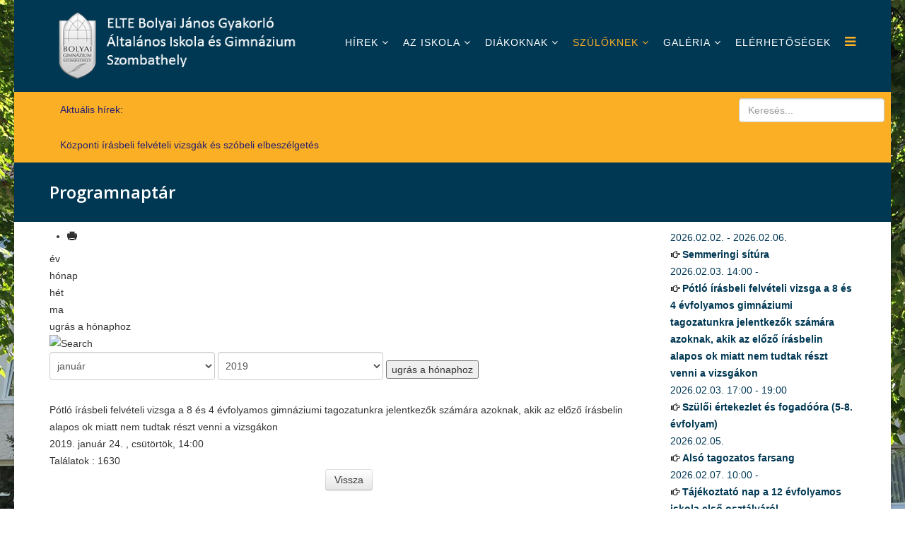

--- FILE ---
content_type: text/html; charset=utf-8
request_url: http://www.bolyaigimnazium.elte.hu/index.php/szuloknek/program3/icalrepeat.detail/2019/01/24/429/-/potlo-irasbeli-felveteli-vizsga-a-8-es-4-evfolyamos-gimnaziumi-tagozatunkra-jelentkezok-szamara-azoknak-akik-az-elozo-irasbelin-alapos-ok-miatt-nem-tu
body_size: 35837
content:
<!DOCTYPE html>
<html xmlns="http://www.w3.org/1999/xhtml" xml:lang="hu-hu" lang="hu-hu" dir="ltr">
<head>
    <meta http-equiv="X-UA-Compatible" content="IE=edge">
    <meta name="viewport" content="width=device-width, initial-scale=1">
    
      <base href="http://www.bolyaigimnazium.elte.hu/index.php/szuloknek/program3/icalrepeat.detail/2019/01/24/429/-/potlo-irasbeli-felveteli-vizsga-a-8-es-4-evfolyamos-gimnaziumi-tagozatunkra-jelentkezok-szamara-azoknak-akik-az-elozo-irasbelin-alapos-ok-miatt-nem-tu" />
  <meta http-equiv="content-type" content="text/html; charset=utf-8" />
    <title>ELTE Bolyai Gimnázium - Pótló írásbeli felvételi vizsga a 8 és 4 évfolyamos gimnáziumi tagozatunkra jelentkezők számára azoknak, akik az előző írásbelin alapos ok miatt nem tudtak részt venni a vizsgákon</title>
  <link href="http://www.bolyaigimnazium.elte.hu/index.php/szuloknek/program3/icalrepeat.detail/2019/01/24/429/-/-" rel="canonical" />
  <link href="http://www.bolyaigimnazium.elte.hu/index.php?option=com_jevents&amp;task=modlatest.rss&amp;format=feed&amp;type=rss&amp;Itemid=544&amp;modid=0" rel="alternate" type="application/rss+xml" title="RSS 2.0" />
  <link href="http://www.bolyaigimnazium.elte.hu/index.php?option=com_jevents&amp;task=modlatest.rss&amp;format=feed&amp;type=atom&amp;Itemid=544&amp;modid=0" rel="alternate" type="application/atom+xml" title="Atom 1.0" />
  <link href="/images/favicon.ico" rel="shortcut icon" type="image/vnd.microsoft.icon" />
  <link href="http://www.bolyaigimnazium.elte.hu/index.php/component/search/?Itemid=544&amp;task=icalrepeat.detail&amp;year=2019&amp;month=01&amp;day=24&amp;evid=429&amp;format=opensearch" rel="search" title="Keresés ELTE Bolyai Gimnázium" type="application/opensearchdescription+xml" />
  <link rel="stylesheet" href="/media/com_jevents/css/bootstrap.css" type="text/css" />
  <link rel="stylesheet" href="/media/com_jevents/css/bootstrap-responsive.css" type="text/css" />
  <link rel="stylesheet" href="/components/com_jevents/assets/css/eventsadmin.css?3.4.3" type="text/css" />
  <link rel="stylesheet" href="/components/com_jevents/views/flat/assets/css/events_css.css?3.4.3" type="text/css" />
  <link rel="stylesheet" href="//fonts.googleapis.com/css?family=Open+Sans:300,300italic,regular,italic,600,600italic,700,700italic,800,800italic&amp;subset=latin" type="text/css" />
  <link rel="stylesheet" href="/templates/shaper_helix3/css/bootstrap.min.css" type="text/css" />
  <link rel="stylesheet" href="/templates/shaper_helix3/css/font-awesome.min.css" type="text/css" />
  <link rel="stylesheet" href="/templates/shaper_helix3/css/legacy.css" type="text/css" />
  <link rel="stylesheet" href="/templates/shaper_helix3/css/template.css" type="text/css" />
  <link rel="stylesheet" href="/templates/shaper_helix3/css/presets/preset1.css" type="text/css" class="preset" />
  <link rel="stylesheet" href="/components/com_jevents/views/flat/assets/css/modstyle.css?3.4.3" type="text/css" />
  <link rel="stylesheet" href="/modules/mod_sp_news_highlighter/assets/css/style.css" type="text/css" />
  <style type="text/css">
body.site {background-image: url(/images/blyai.jpg);background-repeat: repeat-x;background-size: inherit;background-attachment: fixed;background-position: 0 0;}h1{font-family:Open Sans, sans-serif; font-weight:800; }h2{font-family:Open Sans, sans-serif; font-weight:600; }h3{font-family:Open Sans, sans-serif; font-weight:normal; }h4{font-family:Open Sans, sans-serif; font-weight:normal; }h5{font-family:Open Sans, sans-serif; font-weight:800; }h6{font-family:Open Sans, sans-serif; font-weight:800; }#sp-header{ background-color:#003854;padding:0px 0px 0px 0px;margin:0px 0px 0px 0px; }#sp-news{ background-color:#fbaf25;padding:0px 0px 0px 0px;margin:0px 0px 0px 0px; }#sp-page-title{ padding:0px 0px 0px 0px;margin:0px 0px 0px 0px; }#sp-main-body{ padding:0px 0px 0px 0px;margin:0px 5px 15px 5px; }#sp-newfooter{ background-color:#003854;color:#ffffff;padding:0px 0px 0px 0px 0px;margin:0px 0px 0px 0px; }#sp-footer-alatt{ background-color:#003854;color:#ffffff; }#sp-nh110 {color:#251f6e;background:#fbaf25}.sp-nh-item{background:#fbaf25}a.sp-nh-link {color:#251f6e}a.sp-nh-link:hover {color:#000000}.sp-nh-buttons,.sp-nh-item,.sp-nh-prev,.sp-nh-next {height:50px;line-height:50px}.sp-nh-prev,.sp-nh-next{background-image: url(/modules/mod_sp_news_highlighter/assets/images/style1.png)}
  </style>
  <script src="/media/system/js/core.js" type="text/javascript"></script>
  <script src="/media/jui/js/jquery.min.js" type="text/javascript"></script>
  <script src="/media/jui/js/jquery-noconflict.js" type="text/javascript"></script>
  <script src="/media/jui/js/jquery-migrate.min.js" type="text/javascript"></script>
  <script src="/components/com_jevents/assets/js/jQnc.js?3.4.3" type="text/javascript"></script>
  <script src="/components/com_jevents/assets/js/view_detailJQ.js?3.4.3" type="text/javascript"></script>
  <script src="/templates/shaper_helix3/js/bootstrap.min.js" type="text/javascript"></script>
  <script src="/templates/shaper_helix3/js/jquery.sticky.js" type="text/javascript"></script>
  <script src="/templates/shaper_helix3/js/main.js" type="text/javascript"></script>
  <script src="/modules/mod_sp_news_highlighter/assets/js/sp_highlighter.js" type="text/javascript"></script>
  <script type="text/javascript">
checkJQ();
  </script>
  <!--[if lte IE 6]>
<link rel="stylesheet" href="http://www.bolyaigimnazium.elte.hu/components/com_jevents/views/flat/assets/css/ie6.css" />
<![endif]-->

   
    </head>
<body class="site com-jevents view- no-layout task-icalrepeat.detail itemid-544 hu-hu ltr  sticky-header layout-boxed">
    <div class="body-innerwrapper">
        <header id="sp-header"><div class="container"><div class="row"><div id="sp-logo" class="col-xs-8 col-sm-4 col-md-4"><div class="sp-column "><a class="logo" href="/"><h1><img class="sp-default-logo hidden-xs" src="/images/Logos/logo_cim5.png" alt="ELTE Bolyai Gimnázium"><img class="sp-default-logo visible-xs" src="/images/logo_cim4.png" alt="ELTE Bolyai Gimnázium"></h1></a></div></div><div id="sp-menu" class="col-xs-4 col-sm-8 col-md-8"><div class="sp-column ">			<div class='sp-megamenu-wrapper'>
				<a id="offcanvas-toggler" href="#"><i class="fa fa-bars"></i></a>
				<ul class="sp-megamenu-parent menu-zoom hidden-xs"><li class="sp-menu-item sp-has-child"><a  href="/index.php/hirek-menu" >Hírek</a><div class="sp-dropdown sp-dropdown-main sp-menu-right" style="width: 240px;"><div class="sp-dropdown-inner"><ul class="sp-dropdown-items"><li class="sp-menu-item"><a  href="/index.php/hirek-menu/aktualis-hirek" >Aktuális hírek</a></li><li class="sp-menu-item"><a  href="/index.php/hirek-menu/regi-hirek" >Régi hírek</a></li></ul></div></div></li><li class="sp-menu-item sp-has-child"><a  href="/index.php" >Az iskola</a><div class="sp-dropdown sp-dropdown-main sp-menu-right" style="width: 240px;"><div class="sp-dropdown-inner"><ul class="sp-dropdown-items"><li class="sp-menu-item"><a  href="/index.php/home/corporate" >Rólunk</a></li><li class="sp-menu-item"><a  href="/index.php/home/tanarok" >Tanáraink</a></li><li class="sp-menu-item"><a  href="http://www.bolyaigimnazium.elte.hu/index.php/szuloknek/program3/month.calendar" >Programnaptár</a></li><li class="sp-menu-item"><a  href="/index.php/home/dokumentumok" >Dokumentumok</a></li><li class="sp-menu-item"><a  href="https://sek.elte.hu/tanarkepzes" >Hallgatói gyakorlatok</a></li><li class="sp-menu-item"><a  href="/index.php/home/kollegium" >Kollégium</a></li><li class="sp-menu-item"><a  href="/index.php/home/bolyais-szulok-egyesulete" >Bolyais Szülők Egyesülete</a></li><li class="sp-menu-item"><a  href="/index.php/home/diaksport-egyesulet" >Szombathelyi Bolyai Gimnázium Diáksport Egyesület</a></li><li class="sp-menu-item"><a  href="http://bgyok.hu/" target="_blank" >Bolyai Gyakorló Öregdiákok Köre</a></li><li class="sp-menu-item"><a  href="/index.php/home/schneller-alapitvany" >Schneller alapítvány</a></li><li class="sp-menu-item"><a  href="/index.php/home/kutatotanari-es-mesterpedagogusi-programok" >Kutatótanári és mesterpedagógusi programok</a></li><li class="sp-menu-item sp-has-child"><a  href="/index.php" >Pályázatok</a><div class="sp-dropdown sp-dropdown-sub sp-menu-right" style="width: 240px;"><div class="sp-dropdown-inner"><ul class="sp-dropdown-items"><li class="sp-menu-item"><a  href="/index.php/home/2021-02-14-22-30-11/hatartalanul-program" >Határtalanul! program</a></li><li class="sp-menu-item"><a  href="/index.php/home/2021-02-14-22-30-11/igpalyazat" >Igazgatói pályázat</a></li><li class="sp-menu-item"><a  href="/index.php/home/2021-02-14-22-30-11/efop-4-1-3-palyazat" >EFOP- 4.1.3 pályázat</a></li><li class="sp-menu-item"><a  href="/index.php/home/2021-02-14-22-30-11/efop-4-2-3-palyazat" >EFOP- 4.2.3 pályázat</a></li><li class="sp-menu-item"><a  href="/index.php/home/2021-02-14-22-30-11/ke1" >Kristálytiszta Elektronika 1</a></li><li class="sp-menu-item"><a  href="/index.php/home/2021-02-14-22-30-11/ke2" >Kristálytiszta Elektronika 2</a></li><li class="sp-menu-item"><a  href="/index.php/home/2021-02-14-22-30-11/ke3" >Kristálytiszta Elektronika 3</a></li><li class="sp-menu-item"><a href="/images/palyazat/selyepaly.pdf" onclick="window.open(this.href,'targetWindow',toolbar=no,location=no,status=no,menubar=no,scrollbars=yes,resizable=yes,);return false;" >Selye János Diáklabor</a></li></ul></div></div></li><li class="sp-menu-item"><a  href="/index.php/home/iskolaszek" >Iskolaszék</a></li><li class="sp-menu-item"><a  href="/index.php/home/sajtofigyelo" >Sajtófigyelő</a></li><li class="sp-menu-item"><a  href="/index.php/home/bazisintezmeny" >Bázisintézmény</a></li><li class="sp-menu-item"><a  href="/index.php/home/evkonyv-2020-2021" >Évkönyv 2020-2021</a></li></ul></div></div></li><li class="sp-menu-item sp-has-child"><a  href="#" >Diákoknak</a><div class="sp-dropdown sp-dropdown-main sp-menu-right" style="width: 240px;"><div class="sp-dropdown-inner"><ul class="sp-dropdown-items"><li class="sp-menu-item sp-has-child"><a  href="http://www.bolyaigimnazium.elte.hu/matver2025nov.pdf" target="_blank" >Matematika háziverseny</a><div class="sp-dropdown sp-dropdown-sub sp-menu-right" style="width: 240px;"><div class="sp-dropdown-inner"><ul class="sp-dropdown-items"><li class="sp-menu-item"><a  href="http://www.bolyaigimnazium.elte.hu/matver2025nov1.pdf" target="_blank" >1. forduló</a></li><li class="sp-menu-item"><a  href="http://www.bolyaigimnazium.elte.hu/matver2025nov2.pdf" >2. forduló</a></li><li class="sp-menu-item"><a  href="http://www.bolyaigimnazium.elte.hu/matver2025ehir.pdf" >Eredményhirdetés</a></li></ul></div></div></li><li class="sp-menu-item"><a  href="https://bolyai-elte.e-kreta.hu/Adminisztracio/Login" target="_blank" >Napló</a></li><li class="sp-menu-item"><a  href="https://classroom.google.com/u/1/h" >Tanterem (Google Classroom)</a></li><li class="sp-menu-item"><a  href="/index.php/pages/mentoralas" >Mentorálás</a></li><li class="sp-menu-item"><a  href="/index.php/pages/origo-referenciaiskola" >Origo Referenciaiskola</a></li><li class="sp-menu-item"><a  href="/index.php/pages/erettsegi-vizsgak" >Érettségi vizsgák</a></li><li class="sp-menu-item"><a  href="/index.php/pages/osztalyozovizsgak" >Osztályozóvizsgák</a></li><li class="sp-menu-item"><a  href="/index.php/pages/kozossegi-szolgalat" >Közösségi szolgálat</a></li><li class="sp-menu-item"><a  href="/index.php/pages/erettsegi" >Őszi érettségi</a></li><li class="sp-menu-item sp-has-child"><a  href="/index.php/pages/versenyeredmenyek-2" >Versenyeredmények</a><div class="sp-dropdown sp-dropdown-sub sp-menu-right" style="width: 240px;"><div class="sp-dropdown-inner"><ul class="sp-dropdown-items"><li class="sp-menu-item"><a  href="/index.php/pages/versenyeredmenyek-2/tanulmanyi-versenyeredmenyek-2020-2021" ></a></li><li class="sp-menu-item"><a  href="/index.php/pages/versenyeredmenyek-2/tanulmanyi-versenyeredmenyek-2021-2022" ></a></li><li class="sp-menu-item"><a  href="/index.php/pages/versenyeredmenyek-2/tanulmanyi-versenyeredmenyek-2022-2023" ></a></li><li class="sp-menu-item"><a  href="/index.php/pages/versenyeredmenyek-2/tanulmanyi-versenyeredmenyek-2023-2024" ></a></li><li class="sp-menu-item"><a  href="/index.php/pages/versenyeredmenyek-2/tanulmanyi-versenyeredmenyek-2024-2025" ></a></li><li class="sp-menu-item"><a  href="/index.php/pages/versenyeredmenyek-2/tanulmanyi-versenyeredmenyek-2025-2026" ></a></li><li class="sp-menu-item"><a  href="/index.php/pages/versenyeredmenyek-2/tanulmanyi-versenyeredmenyek-2019-2020" ></a></li><li class="sp-menu-item"><a  href="/index.php/pages/versenyeredmenyek-2/sport-versenyeredmenyek" ></a></li><li class="sp-menu-item"><a  href="/index.php/pages/versenyeredmenyek-2/sport-versenyeredmenyek-2020-2021" ></a></li><li class="sp-menu-item"><a  href="/index.php/pages/versenyeredmenyek-2/sport-versenyeredmenyek-2021-2022" ></a></li><li class="sp-menu-item"><a  href="/index.php/pages/versenyeredmenyek-2/sport-versenyeredmenyek-2022-2023" ></a></li><li class="sp-menu-item"><a  href="/index.php/pages/versenyeredmenyek-2/sport-versenyeredmenyek-2023-2024" ></a></li><li class="sp-menu-item"><a  href="/index.php/pages/versenyeredmenyek-2/sport-versenyeredmenyek-2024-2025" ></a></li><li class="sp-menu-item"><a  href="/index.php/pages/versenyeredmenyek-2/sport-versenyeredmenyek-2025-2026" ></a></li><li class="sp-menu-item"><a  href="/index.php/pages/versenyeredmenyek-2/tanulmanyi-versenyeredmenyek-2018-2019" ></a></li></ul></div></div></li><li class="sp-menu-item"><a  href="https://docs.google.com/presentation/d/e/2PACX-1vSoq3mqo7SIMzHr5TFbHLM2p_7VGFN1iVekSZQZUR-_lUU98kacYYOJetD0Lxu9XjNvIbN71OuxzEk1/pub?start=true&amp;loop=false&amp;delayms=5000" target="_blank" >Virtuális könyvtár</a></li><li class="sp-menu-item"><a  href="https://www.felvi.hu/felveteli/palyaorientacio" >Pályaorientáció</a></li></ul></div></div></li><li class="sp-menu-item sp-has-child active"><a href="/" >Szülőknek</a><div class="sp-dropdown sp-dropdown-main sp-menu-right" style="width: 240px;"><div class="sp-dropdown-inner"><ul class="sp-dropdown-items"><li class="sp-menu-item"><a  href="https://forms.gle/w7zWFBBVLdrKFp9SA" target="_blank" >Beiratkozás</a></li><li class="sp-menu-item"><a  href="/index.php/szuloknek/elso-evfolyamos-beiskolazas" >Első évfolyam beiskolázása</a></li><li class="sp-menu-item"><a  href="/index.php/szuloknek/felveteli-2023" >Gimnáziumi felvételi</a></li><li class="sp-menu-item"><a  href="https://bolyai-elte.e-kreta.hu/Adminisztracio/Login" >Napló</a></li><li class="sp-menu-item current-item active"><a  href="/index.php/szuloknek/program3/month.calendar/2026/02/03/-" >Programnaptár</a></li><li class="sp-menu-item"><a href="/dok/szuloknek/szuligaz.pdf" target="_blank" >Szülői igazolás</a></li><li class="sp-menu-item"><a  href="/index.php/pages/versenyeredmenyek-2" >Versenyeredmények</a></li><li class="sp-menu-item"><a  href="/index.php/szuloknek/diakigazolvany-igenylese" >Diákigazolvány igénylése</a></li><li class="sp-menu-item"><a  href="/index.php/szuloknek/menza" >Menza</a></li><li class="sp-menu-item"><a  href="/index.php/szuloknek/belso-vizsgak" >Belső vizsgák</a></li><li class="sp-menu-item"><a  href="/index.php/szuloknek/mindennapos-testneveles" >Mindennapos testnevelés</a></li></ul></div></div></li><li class="sp-menu-item sp-has-child"><a href="/" >Galéria</a><div class="sp-dropdown sp-dropdown-main sp-menu-right" style="width: 240px;"><div class="sp-dropdown-inner"><ul class="sp-dropdown-items"><li class="sp-menu-item"><a  href="/index.php/galeriamenu/fenykepek" >Fényképek</a></li><li class="sp-menu-item"><a  href="/index.php/galeriamenu/galeria2" >Régi fényképek</a></li></ul></div></div></li><li class="sp-menu-item"><a  href="/index.php/post-formats" >Elérhetőségek</a></li></ul>			</div>
		</div></div></div></div></header><section id="sp-news"><div class="container"><div class="row"><div id="sp-top3" class="col-sm-6 col-md-10 hidden-sm hidden-xs"><div class="sp-column "><div class="sp-module  col-sm-12"><div class="sp-module-content"><script type="text/javascript">
	jQuery(function($) {
		$('#sp-nh110').spNewsHighlighter({
			'interval': 3000,
            'fxduration': 1000,
            'animation': "none"
		});
	});
</script>

<div id="sp-nh110" class="sp_news_higlighter">
	<div class="sp-nh-buttons">
		<span class="sp-nh-text">Aktuális hírek:</span>
			</div>	
	<div id="sp-nh-items110" class="sp-nh-item">
					<div class="sp-nh-item">
				<a class="sp-nh-link" href="/index.php/hirek-menu/449-kozponti-irasbeli-felveteli-vizsgak-es-szobeli-elbeszelgetes"><span class="sp-nh-title">Központi írásbeli felvételi vizsgák és szóbeli elbeszélgetés</span></a>	
			</div>
			</div>
	<div style="clear:both"></div>	
</div></div></div></div></div><div id="sp-search" class="col-sm-2 col-md-2"><div class="sp-column "><div class="sp-module "><div class="sp-module-content"><div class="search">
	<form action="/index.php/szuloknek/program3/month.calendar/2026/02/03/-" method="post">
		<input name="searchword" id="mod-search-searchword" maxlength="200"  class="inputbox search-query" type="text" size="20" placeholder="Keresés..." />		<input type="hidden" name="task" value="search" />
		<input type="hidden" name="option" value="com_search" />
		<input type="hidden" name="Itemid" value="544" />
	</form>
</div>
</div></div></div></div></div></div></section><section id="sp-page-title"><div class="row"><div id="sp-title" class="col-sm-12 col-md-12"><div class="sp-column "><div class="sp-page-title"><div class="container"><h2>Programnaptár</h2></div></div></div></div></div></section><section id="sp-main-body"><div class="container"><div class="row"><div id="sp-component" class="col-sm-9 col-md-9"><div class="sp-column "><div id="system-message-container">
	</div>

<!-- JEvents v3.4.3 Stable, Copyright © 2006-2015 GWE Systems Ltd, JEvents Project Group, http://www.jevents.net -->
<div id="jevents">
<div class="contentpaneopen jeventpage     jevbootstrap" id="jevents_header">
			<ul class="actions">
				<li class="print-icon">
			<a href="javascript:void(0);" onclick="window.open('/index.php/szuloknek/program3/icalrepeat.detail/2019/01/24/429/-/-?pop=1&amp;tmpl=component', 'win2', 'status=no,toolbar=no,scrollbars=yes,titlebar=no,menubar=no,resizable=yes,width=600,height=600,directories=no,location=no');" title="Nyomtatás">
					<span class="icon-print"> </span>
			</a>
			</li> 		</ul>
	</div>
<div class="jev_clear"></div>
<div class="contentpaneopen  jeventpage   jevbootstrap" id="jevents_body">
<div class='jev_pretoolbar'></div>                <div class="new-navigation">
            <div class="nav-items">
                                    <div  id="nav-year" >
                        <a href="/index.php/szuloknek/program3/year.listevents/2019/01/24/-" title="év"  >
                    év</a>
                    </div>
                                                    <div  id="nav-month">
                        <a href="/index.php/szuloknek/program3/month.calendar/2019/01/24/-" title="hónap" >							hónap</a>
                    </div>
                                                                 <div id="nav-week">
                        <a href="/index.php/szuloknek/program3/week.listevents/2019/01/24/-" title="hét" >
                         hét</a>
                    </div>
                                                            <div id="nav-today">
                        <a href="/index.php/szuloknek/program3/day.listevents/2026/02/03/-" title="ma" >
                    ma</a>
                    </div>
                                                            <div   id="nav-jumpto">
            <a href="#" onclick="if (jevjq('#jumpto').hasClass('jev_none')) {jevjq('#jumpto').removeClass('jev_none');} else {jevjq('#jumpto').addClass('jev_none')};return false;" title="ugrás a hónaphoz">
			ugrás a hónaphoz		</a>
		</div>
                                                                                                    </div>
                        <div  id="nav-search">
                    <a href="/index.php/szuloknek/program3/search.form/2019/01/24/-" title="Keresés" >
                        <img src="http://www.bolyaigimnazium.elte.hu/components/com_jevents/views/flat/assets/images/icon-search.gif" alt="Search" /></a>
                </div>
                        <div id="jumpto"  class="jev_none">
            <form name="BarNav" action="/index.php/szuloknek/program3/month.calendar/2026/02/03/-" method="get">
                <input type="hidden" name="option" value="com_jevents" />
                <input type="hidden" name="task" value="month.calendar" />
        <select id="month" name="month">
	<option value="01" selected="selected">janu&aacute;r</option>
	<option value="02">febru&aacute;r</option>
	<option value="03">m&aacute;rcius</option>
	<option value="04">&aacute;prilis</option>
	<option value="05">m&aacute;jus</option>
	<option value="06">j&uacute;nius</option>
	<option value="07">j&uacute;lius</option>
	<option value="08">augusztus</option>
	<option value="09">szeptember</option>
	<option value="10">okt&oacute;ber</option>
	<option value="11">november</option>
	<option value="12">december</option>
</select>
<select id="year" name="year">
	<option value="2019" selected="selected">2019</option>
	<option value="2024">2024</option>
	<option value="2025">2025</option>
	<option value="2026">2026</option>
</select>
                <button onclick="submit(this.form)">ugrás a hónaphoz</button>
                <input type="hidden" name="Itemid" value="544" />
            </form>
        </div>
        

        </div>
        <div class="contentpaneopen jev_evdt">    <div class="jev_evdt_header">        <div class="jev_evdt_icons"> </div>
        <div class="jev_evdt_title">Pótló írásbeli felvételi vizsga a 8 és 4 évfolyamos gimnáziumi tagozatunkra jelentkezők számára azoknak, akik az előző írásbelin alapos ok miatt nem tudtak részt venni a vizsgákon</div>
    </div>
    <div class="jev_eventdetails_body">        <div class="jev_evdt_summary">2019. január 24. , csütörtök,&nbsp;14:00<br/>
 </div>
        <div class="jev_evdt_hits"><span class='hitslabel'>Találatok</span> : 1630</div>
        <div class="jev_evdt_creator"><span class="creator"> </span></div>
        <div class="jev_evdt_contact"><span class="contact"></span></div>
        <div class="jev_evdt_desc"></div>
        <div class="jev_evdt_location"><span class="location"></span></div>
        <div class="jev_evdt_extrainf"></div>
    </div>
</div>
		<p align="center">
			<a href="javascript:window.history.go(-1);" class="jev_back btn" title="Vissza">Vissza</a>
		</p>
			</div>
	</div>
	</div></div><div id="sp-right" class="col-sm-3 col-md-3"><div class="sp-column class2"><div class="sp-module "><div class="sp-module-content"><table class="mod_events_latest_table jevbootstrap" width="100%" border="0" cellspacing="0" cellpadding="0" align="center"><tr><td class="mod_events_latest_first" style="border-color:#ccc"><span style="color: #003854;"><span class="mod_events_latest_date">2026.02.02.</span> - <span class="mod_events_latest_date">2026.02.06.</span>       <br />
<span class="icon-hand-right"></span><strong><span class="mod_events_latest_content">Semmeringi sítúra</span></strong></td></tr>
<tr><td class="mod_events_latest" style="border-color:#ccc"><span style="color: #003854;"><span class="mod_events_latest_date">2026.02.03.</span>        <span class="mod_events_latest_date">14:00</span> - <span class="mod_events_latest_date"></span><br />
<span class="icon-hand-right"></span><strong><span class="mod_events_latest_content">Pótló írásbeli felvételi vizsga a 8 és 4 évfolyamos gimnáziumi tagozatunkra jelentkezők számára azoknak, akik az előző írásbelin alapos ok miatt nem tudtak részt venni a vizsgákon </span></strong></td></tr>
<tr><td class="mod_events_latest" style="border-color:#ccc"><span style="color: #003854;"><span class="mod_events_latest_date">2026.02.03.</span>        <span class="mod_events_latest_date">17:00</span> - <span class="mod_events_latest_date">19:00</span><br />
<span class="icon-hand-right"></span><strong><span class="mod_events_latest_content">Szülői értekezlet és fogadóóra (5-8. évfolyam) </span></strong></td></tr>
<tr><td class="mod_events_latest" style="border-color:#ccc"><span style="color: #003854;"><span class="mod_events_latest_date">2026.02.05.</span>        <br />
<span class="icon-hand-right"></span><strong><span class="mod_events_latest_content">Alsó tagozatos farsang</span></strong></td></tr>
<tr><td class="mod_events_latest" style="border-color:#ccc"><span style="color: #003854;"><span class="mod_events_latest_date">2026.02.07.</span>        <span class="mod_events_latest_date">10:00</span> - <span class="mod_events_latest_date"></span><br />
<span class="icon-hand-right"></span><strong><span class="mod_events_latest_content">Tájékoztató nap a 12 évfolyamos iskola első osztályáról </span></strong></td></tr>
<tr><td class="mod_events_latest" style="border-color:#ccc"><span style="color: #003854;"><span class="mod_events_latest_date">2026.02.09.</span>        <br />
<span class="icon-hand-right"></span><strong><span class="mod_events_latest_content">A játékos iskolaérettségi foglalkozások kezdőnapja</span></strong></td></tr>
<tr><td class="mod_events_latest" style="border-color:#ccc"><span style="color: #003854;"><span class="mod_events_latest_date">2026.02.13.</span>        <br />
<span class="icon-hand-right"></span><strong><span class="mod_events_latest_content">Bolyai diákbál a 10. évfolyam szervezésében</span></strong></td></tr>
<tr><td class="mod_events_latest" style="border-color:#ccc"><span style="color: #003854;"><span class="mod_events_latest_date">2026.02.15.</span>        <br />
<span class="icon-hand-right"></span><strong><span class="mod_events_latest_content">Az érettségire és a felsőfokú felvételire jelentkezés határideje</span></strong></td></tr>
<tr><td class="mod_events_latest" style="border-color:#ccc"><span style="color: #003854;"><span class="mod_events_latest_date">2026.02.21.</span>        <br />
<span class="icon-hand-right"></span><strong><span class="mod_events_latest_content">Szülői-Nevelői Bál</span></strong></td></tr>
<tr><td class="mod_events_latest" style="border-color:#ccc"><span style="color: #003854;"><span class="mod_events_latest_date">2026.02.25.</span>        <br />
<span class="icon-hand-right"></span><strong><span class="mod_events_latest_content">Megemlékezés a kommunista diktatúrák áldozatairól</span></strong></td></tr>
</table>
<div class="mod_events_latest_callink"><a href="/index.php/szuloknek/program3/month.calendar/2026/02/03/-"  target="_top" >Teljes naptár nézet</a></div></div></div><div class="sp-module "><div class="sp-module-content">

<div class="custom"  >
	<p><a href="http://bgyok.hu" target="_blank" rel="alternate"><img src="/images/Logos/oregdiakok2.png" alt="" width="260" height="173" /></a></p></div>
</div></div><div class="sp-module "><div class="sp-module-content">

<div class="custom"  >
	<p> <a href="/index.php/home/bolyais-szulok-egyesulete" rel="alternate"><img src="/images\szuloegyesulet/bszelogo.jpg" alt="" width="256" height="261" /></a></p></div>
</div></div></div></div></div></div></section><section id="sp-newfooter"><div class="container"><div class="row"><div id="sp-position3" class="col-sm-12 col-md-12 hidden-sm hidden-xs"><div class="sp-column "><div class="sp-module "><div class="sp-module-content">

<div class="custom"  >
	<p> </p>
<table style="height: 160px; margin-left: auto; margin-right: auto;" width="1097">
<tbody>
<tr>
<td><a href="/images/palyazat/bazis/bazis1.pdf" target="_blank" rel="alternate"><img style="display: block; margin-left: auto; margin-right: auto;" src="/images/Logos/n/1bazisint.png" alt="" /></a></td>
<td><a href="https://nemzetitehetsegprogram.hu/hu/minositett-tehetseggondozo-muhelyek-reszletes-bemutatasa" target="_blank" rel="alternate"><img style="display: block; margin-left: auto; margin-right: auto;" src="/images/Logos/n/2mtm.png" alt="" /></a></td>
<td><a href="https://www.palyazat.gov.hu/" target="_blank" rel="alternate"><img style="display: block; margin-left: auto; margin-right: auto;" src="/images/Logos/n/3erfa.png" alt="" /></a></td>
<td><a href="https://bgazrt.hu/" target="_blank" rel="alternate"><img style="display: block; margin-left: auto; margin-right: auto;" src="/images/Logos/n/5hatartalanul2.png" alt="" /></a></td>
<td><img style="display: block; margin-left: auto; margin-right: auto;" src="/images/Logos/n/6hatartalanul3.png" alt="" /></td>
<td><a href="https://erasmus-plus.ec.europa.eu/hu" target="_blank" rel="alternate"><img style="display: block; margin-left: auto; margin-right: auto;" src="/images/Logos/n/7erasmus.png" alt="" /></a></td>
<td><a href="https://www.edu-sci.org/" target="_blank" rel="alternate"><img style="display: block; margin-left: auto; margin-right: auto;" src="/images/Logos/n/8.png" alt="" /></a></td>
<td><a href="https://www.penz7.hu//" target="_blank" rel="alternate"><img style="display: block; margin-left: auto; margin-right: auto;" src="/images/Logos/n/9penz.png" alt="" width="150" height="188" /></a></td>
</tr>
</tbody>
</table>
<p> </p></div>
</div></div></div></div></div></div></section><section id="sp-footer-alatt"><div class="container"><div class="row"><div id="sp-position8" class="col-sm-3 col-md-3"><div class="sp-column "><div class="sp-module "><div class="sp-module-content">

<div class="custom"  >
	<p><img src="/images/toltelek_kek.jpg" alt="" width="50" height="10" /></p></div>
</div></div></div></div><div id="sp-footer1" class="col-sm-6 col-md-6"><div class="sp-column "></div></div><div id="sp-position8" class="col-sm-3 col-md-3"><div class="sp-column "><div class="sp-module "><div class="sp-module-content">

<div class="custom"  >
	<p><img src="/images/toltelek_kek.jpg" alt="" width="50" height="10" /></p></div>
</div></div></div></div></div></div></section>
        <div class="offcanvas-menu">
            <a href="#" class="close-offcanvas"><i class="fa fa-remove"></i></a>
            <div class="offcanvas-inner">
                                    <div class="sp-module "><div class="sp-module-content"><ul class="nav menu">
<li class="item-515 deeper parent"><a href="/index.php/hirek-menu" >Hírek</a><ul class="nav-child unstyled small"><li class="item-591"><a href="/index.php/hirek-menu/aktualis-hirek" >Aktuális hírek</a></li><li class="item-592"><a href="/index.php/hirek-menu/regi-hirek" >Régi hírek</a></li></ul></li><li class="item-437 deeper parent"><a href="/index.php" >Az iskola</a><ul class="nav-child unstyled small"><li class="item-490"><a href="/index.php/home/corporate" >Rólunk</a></li><li class="item-517"><a href="/index.php/home/tanarok" >Tanáraink</a></li><li class="item-642"><a href="http://www.bolyaigimnazium.elte.hu/index.php/szuloknek/program3/month.calendar" >Programnaptár</a></li><li class="item-518"><a href="/index.php/home/dokumentumok" >Dokumentumok</a></li><li class="item-661"><a href="https://sek.elte.hu/tanarkepzes" >Hallgatói gyakorlatok</a></li><li class="item-659"><a href="/index.php/home/kollegium" >Kollégium</a></li><li class="item-520"><a href="/index.php/home/bolyais-szulok-egyesulete" >Bolyais Szülők Egyesülete</a></li><li class="item-691"><a href="/index.php/home/diaksport-egyesulet" >Szombathelyi Bolyai Gimnázium Diáksport Egyesület</a></li><li class="item-521"><a href="http://bgyok.hu/" target="_blank" >Bolyai Gyakorló Öregdiákok Köre</a></li><li class="item-523"><a href="/index.php/home/schneller-alapitvany" >Schneller alapítvány</a></li><li class="item-668"><a href="/index.php/home/kutatotanari-es-mesterpedagogusi-programok" >Kutatótanári és mesterpedagógusi programok</a></li><li class="item-662 parent"><a href="/index.php" >Pályázatok</a></li><li class="item-598"><a href="/index.php/home/iskolaszek" >Iskolaszék</a></li><li class="item-602"><a href="/index.php/home/sajtofigyelo" >Sajtófigyelő</a></li><li class="item-628"><a href="/index.php/home/bazisintezmeny" >Bázisintézmény</a></li><li class="item-667"><a href="/index.php/home/evkonyv-2020-2021" >Évkönyv 2020-2021</a></li></ul></li><li class="item-279 deeper parent"><a href="#" >Diákoknak</a><ul class="nav-child unstyled small"><li class="item-688 parent"><a href="http://www.bolyaigimnazium.elte.hu/matver2025nov.pdf" target="_blank" >Matematika háziverseny</a></li><li class="item-593"><a href="https://bolyai-elte.e-kreta.hu/Adminisztracio/Login" target="_blank" >Napló</a></li><li class="item-648"><a href="https://classroom.google.com/u/1/h" >Tanterem (Google Classroom)</a></li><li class="item-654"><a href="/index.php/pages/mentoralas" >Mentorálás</a></li><li class="item-629"><a href="/index.php/pages/origo-referenciaiskola" >Origo Referenciaiskola</a></li><li class="item-528"><a href="/index.php/pages/erettsegi-vizsgak" >Érettségi vizsgák</a></li><li class="item-669"><a href="/index.php/pages/osztalyozovizsgak" >Osztályozóvizsgák</a></li><li class="item-529"><a href="/index.php/pages/kozossegi-szolgalat" >Közösségi szolgálat</a></li><li class="item-603"><a href="/index.php/pages/erettsegi" >Őszi érettségi</a></li><li class="item-638 parent"><a href="/index.php/pages/versenyeredmenyek-2" >Versenyeredmények</a></li><li class="item-657"><a href="https://docs.google.com/presentation/d/e/2PACX-1vSoq3mqo7SIMzHr5TFbHLM2p_7VGFN1iVekSZQZUR-_lUU98kacYYOJetD0Lxu9XjNvIbN71OuxzEk1/pub?start=true&amp;loop=false&amp;delayms=5000" target="_blank" >Virtuális könyvtár</a></li><li class="item-687"><a href="https://www.felvi.hu/felveteli/palyaorientacio" >Pályaorientáció</a></li></ul></li><li class="item-536 active divider deeper parent"><span class="separator">
	Szülőknek</span>
<ul class="nav-child unstyled small"><li class="item-531"><a href="https://forms.gle/w7zWFBBVLdrKFp9SA" target="_blank" >Beiratkozás</a></li><li class="item-660"><a href="/index.php/szuloknek/elso-evfolyamos-beiskolazas" >Első évfolyam beiskolázása</a></li><li class="item-658"><a href="/index.php/szuloknek/felveteli-2023" >Gimnáziumi felvételi</a></li><li class="item-601"><a href="https://bolyai-elte.e-kreta.hu/Adminisztracio/Login" >Napló</a></li><li class="item-544 current active"><a href="/index.php/szuloknek/program3/month.calendar/2026/02/03/-" >Programnaptár</a></li><li class="item-608"><a href="/dok/szuloknek/szuligaz.pdf" target="_blank" >Szülői igazolás</a></li><li class="item-650"><a href="/index.php/pages/versenyeredmenyek-2" >Versenyeredmények</a></li><li class="item-607"><a href="/index.php/szuloknek/diakigazolvany-igenylese" >Diákigazolvány igénylése</a></li><li class="item-546"><a href="/index.php/szuloknek/menza" >Menza</a></li><li class="item-527"><a href="/index.php/szuloknek/belso-vizsgak" >Belső vizsgák</a></li><li class="item-525"><a href="/index.php/szuloknek/mindennapos-testneveles" >Mindennapos testnevelés</a></li></ul></li><li class="item-685 divider deeper parent"><span class="separator">
	Galéria</span>
<ul class="nav-child unstyled small"><li class="item-686"><a href="/index.php/galeriamenu/fenykepek" >Fényképek</a></li><li class="item-575"><a href="/index.php/galeriamenu/galeria2" >Régi fényképek</a></li></ul></li><li class="item-503"><a href="/index.php/post-formats" >Elérhetőségek</a></li></ul>
</div></div>
                            </div>
        </div>
    </div>
        
</body>
</html>